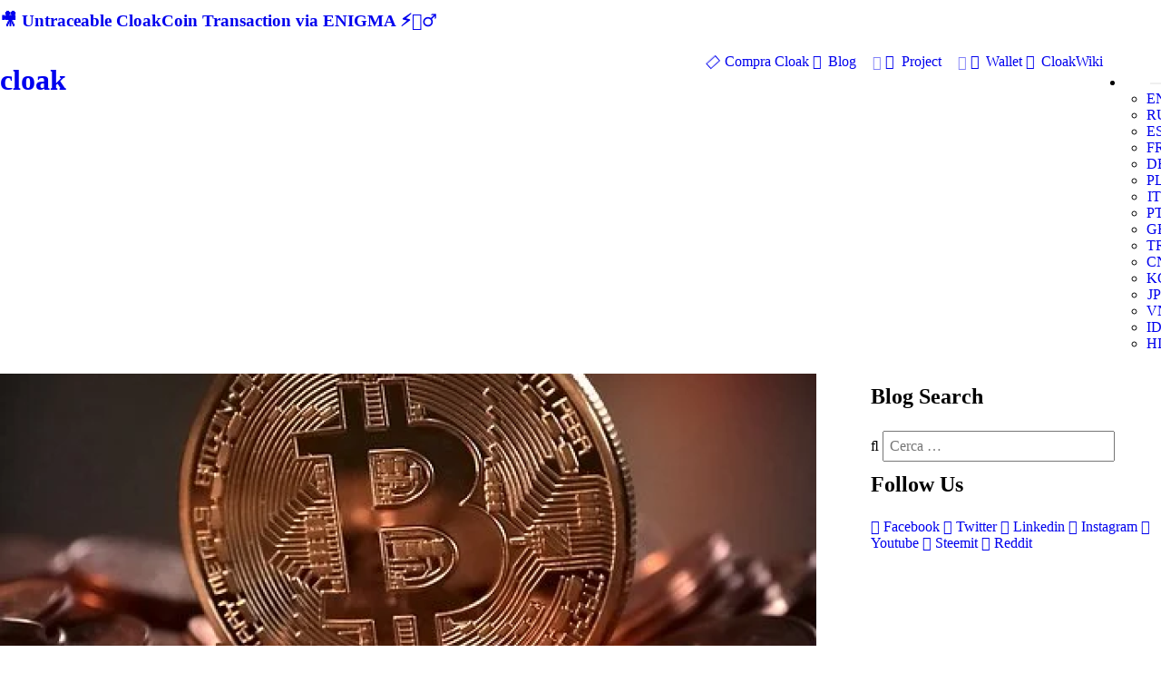

--- FILE ---
content_type: text/html; charset=utf-8
request_url: https://www.cloakcoin.com/it/learn/buysellbtc/tag:crypto
body_size: 73436
content:
<!DOCTYPE html>
<html lang="it" dir="ltr">
        <head>
    
            <meta name="viewport" content="width=device-width, initial-scale=1.0">
        <meta http-equiv="X-UA-Compatible" content="IE=edge" />
        

                <link rel="icon" type="image/x-icon" href="/user/themes/g5_cloak/images/favicon/favicon.ico" />
        
                <meta charset="utf-8" />
    <title>Buying And Selling Bitcoin: 6 Things To Know | CLOAK</title>
        <meta name="twitter:card" content="summary"/>
    <meta name="twitter:title" content="Buying And Selling Bitcoin: 6 Things To Know | CLOAK"/>
    <meta name="og:title" content="Buying And Selling Bitcoin: 6 Things To Know | CLOAK"/>
    <meta name="description" content="
Cryptocurrency is gaining popularity these days. This platform has the financial world moving towards using digital currency as an alternative to fiat money. It is much more than just an alternative to payments, but it is also a sort of stock exchange investment. 



The most famous cryptocur..."/>
    <meta name="twitter:description" content="
Cryptocurrency is gaining popularity these days. This platform has the financial world moving towards using digital currency as an alternative to fiat money. It is much more than just an alternative to payments, but it is also a sort of stock exchange investment. 



The most famous cryptocur..."/>
    <meta name="og:description" content="
Cryptocurrency is gaining popularity these days. This platform has the financial world moving towards using digital currency as an alternative to fiat money. It is much more than just an alternative to payments, but it is also a sort of stock exchange investment. 



The most famous cryptocur..."/>
<meta property="og:url" content="https://www.cloakcoin.com/it/learn/buysellbtc"/>


            <meta property="og:image" content="https://cloakcoin.com/images/d/a/3/8/7/da3877fea14b31fe0de24d7c9d602fb99910b7fe-image1btc.png"/>
        <meta name="twitter:image" content="https://cloakcoin.com/images/d/a/3/8/7/da3877fea14b31fe0de24d7c9d602fb99910b7fe-image1btc.png"/>

				
	
		<link rel="alternate" hreflang="x-default" href="https://www.cloakcoin.com/learn/buysellbtc/tag:crypto" />
		<link rel="alternate" hreflang="en" href="https://www.cloakcoin.com/learn/buysellbtc/tag:crypto" />
				
	
		<link rel="alternate" hreflang="ru" href="https://www.cloakcoin.com/ru/learn/buysellbtc/tag:crypto" />
				
	
		<link rel="alternate" hreflang="es" href="https://www.cloakcoin.com/es/learn/buysellbtc/tag:crypto" />
				
	
		<link rel="alternate" hreflang="fr" href="https://www.cloakcoin.com/fr/learn/buysellbtc/tag:crypto" />
				
	
		<link rel="alternate" hreflang="de" href="https://www.cloakcoin.com/de/learn/buysellbtc/tag:crypto" />
				
	
		<link rel="alternate" hreflang="pl" href="https://www.cloakcoin.com/pl/learn/buysellbtc/tag:crypto" />
				
	
		<link rel="alternate" hreflang="it" href="https://www.cloakcoin.com/it/learn/buysellbtc/tag:crypto" />
				
	
		<link rel="alternate" hreflang="pt" href="https://www.cloakcoin.com/pt/learn/buysellbtc/tag:crypto" />
				
	
		<link rel="alternate" hreflang="gr" href="https://www.cloakcoin.com/gr/learn/buysellbtc/tag:crypto" />
				
	
		<link rel="alternate" hreflang="tr" href="https://www.cloakcoin.com/tr/learn/buysellbtc/tag:crypto" />
				
	
		<link rel="alternate" hreflang="cn" href="https://www.cloakcoin.com/cn/learn/buysellbtc/tag:crypto" />
				
	
		<link rel="alternate" hreflang="ko" href="https://www.cloakcoin.com/ko/learn/buysellbtc/tag:crypto" />
				
	
		<link rel="alternate" hreflang="jp" href="https://www.cloakcoin.com/jp/learn/buysellbtc/tag:crypto" />
				
	
		<link rel="alternate" hreflang="vn" href="https://www.cloakcoin.com/vn/learn/buysellbtc/tag:crypto" />
				
	
		<link rel="alternate" hreflang="id" href="https://www.cloakcoin.com/id/learn/buysellbtc/tag:crypto" />
				
	
		<link rel="alternate" hreflang="hi" href="https://www.cloakcoin.com/hi/learn/buysellbtc/tag:crypto" />
    <link rel="canonical" href="https://www.cloakcoin.com/it/learn/buysellbtc" />
    
        
            <link href="/user/plugins/gantry5/assets/css/lightcase.css" type="text/css" rel="stylesheet">
<link href="/user/plugins/gantry5/engines/nucleus/css-compiled/nucleus.css" type="text/css" rel="stylesheet">
<link href="/user/data/gantry5/themes/g5_cloak/css-compiled/cloak_press_kit_blog.css?696df893" type="text/css" rel="stylesheet">
<link href="/user/data/gantry5/themes/g5_cloak/css-compiled/cloak-grav_press_kit_blog.css?696df893" type="text/css" rel="stylesheet">
<link href="/user/plugins/gantry5/assets/css/font-awesome.min.css" type="text/css" rel="stylesheet">
<link href="/user/data/gantry5/themes/g5_cloak/css-compiled/custom_press_kit_blog.css?696df893" type="text/css" rel="stylesheet">
<link href="/user/plugins/markdown-notices/assets/notices.css" type="text/css" rel="stylesheet">
<link href="/user/plugins/form/assets/form-styles.css" type="text/css" rel="stylesheet">
<link href="/user/plugins/langswitcher/css/langswitcher.css" type="text/css" rel="stylesheet">
<link href="/user/plugins/simplesearch/css/simplesearch.css" type="text/css" rel="stylesheet">
<link href="/user/plugins/youtube/css/youtube.css" type="text/css" rel="stylesheet">
<link href="/user/plugins/login/css/login.css" type="text/css" rel="stylesheet">

        <script src="/user/themes/g5_cloak/assets/jquery/jquery-3.4.0.min.js"></script>
<script src="https://code.jquery.com/ui/1.11.4/jquery-ui.min.js" ></script>
<script src="https://platform.twitter.com/widgets.js"></script>
<script src="https://cdn.onesignal.com/sdks/OneSignalSDK.js" async></script>
<script src="/user/plugins/webpush/assets/helper.js"></script>
<script src="/user/plugins/thumb-ratings/assets/jquery.thumb-ratings.js"></script>
<script src="/user/plugins/thumb-ratings/assets/thumb-ratings.js"></script>
<script>
window.ChatraSetup = {
    colors: {
        buttonText: '#f0f0f0', /* chat button text color */
        buttonBg: '#ff3604'    /* chat button background color */
    }
};
(function(d, w, c) {
        w.ChatraID = 'HPT5YaYf5XBZQ8ZJK';
        var s = d.createElement('script');
        w[c] = w[c] || function() {
            (w[c].q = w[c].q || []).push(arguments);
        };
        s.async = true;
        s.src = 'https://call.chatra.io/chatra.js';
        if (d.head) d.head.appendChild(s);
    })(document, window, 'Chatra');
</script>
<script>
var OneSignal = window.OneSignal || [];
            OneSignal.push(["init", {
              appId: "3a39125a-6f6b-4f56-b47a-b35c8ebc0111",
              safari_web_id: "web.onesignal.auto.4715199e-f86d-44ca-99ff-a9854a17e932",
              autoRegister: true,
              allowLocalhostAsSecureOrigin: true,
              notifyButton: {
                enable: true,
                size: "small",
                theme: "default",
                position: "bottom-left",
                offset: {
                    bottom: "20px",
                    left: "20px",
                    right: "20px",
                },
                prenotify: true,
                showCredit: false,
                text: {
                    "tip.state.unsubscribed": "Subscribe to notifications",
                    "tip.state.subscribed": "You're subscribed to notifications",
                    "tip.state.blocked": "You've blocked notifications",
                    "message.prenotify": "Click to subscribe to notifications about CloakCoin News",
                    "message.action.subscribed": "Thanks for subscribing!",
                    "message.action.resubscribed": "You're subscribed to notifications",
                    "message.action.unsubscribed": "You won't receive notifications again",
                    "dialog.main.title": "Manage Site Notifications",
                    "dialog.main.button.subscribe": "SUBSCRIBE",
                    "dialog.main.button.unsubscribe":  "UNSUBSCRIBE",
                    "dialog.blocked.title":  "Unblock Notifications",
                    "dialog.blocked.message": "Follow these instructions to allow notifications",
                },
                displayPredicate: function() {
                    return OneSignal.isPushNotificationsEnabled()
                        .then(function(isPushEnabled) {
                            return !isPushEnabled;
                        });
                }
              },
              welcomeNotification: {
                "title": "Welcome!",
                "message": "Thanks for subscribing!",
                "url": "https://www.cloakcoin.com",
              },
              promptOptions: {
                siteName: "https://www.cloakcoin.com",
                actionMessage:  "Wants to show you notifications about news from CloakCoin world",
                exampleNotificationTitle: "This is an example notification",
                exampleNotificationMessage: "Notifications will appear on your desktop",
                exampleNotificationCaption: "(you can unsubscribe anytime)",
                acceptButtonText: "Accept",
                cancelButtonText: "No, Thanks !",
              }
            }]);
            OneSignal.push(function() {
              OneSignal.showHttpPrompt();
            });
</script>

    

                    <!-- Global site tag (gtag.js) - Google Analytics -->
<script async src="https://www.googletagmanager.com/gtag/js?id=UA-63590-27"></script>
<script>
  window.dataLayer = window.dataLayer || [];
  function gtag(){dataLayer.push(arguments);}
  gtag('js', new Date());

  gtag('config', 'UA-63590-27');
</script>
            
</head>

    <body class="gantry g-cloak-style site blog_item_presskit dir-ltr outline-press_kit_blog g-offcanvas-left g-default g-style-">
        
                    

        <div id="g-offcanvas"  class="navigation-is-open" data-g-offcanvas-swipe="0" data-g-offcanvas-css3="1">
                        <div class="g-grid navigation-is-open">                        

        <div class="g-block size-84 mobile-cloak-logo">
             <div id="cloaklogo-8294-particle" class="g-content g-particle">            <a href="http://cloakcoin.com">
        <h1 class="logo upper pull-left">
            <span class="logo-text hidden-sm">cloak</span>
        </h1>
    </a>
            </div>
        </div>
                    

        <div class="g-block size-16 menu-toggle">
             <div id="custom-2666-particle" class="g-content g-particle">            <span data-offcanvas-toggle><button type="button" class="burger" aria-expanded="false">
        <span class="sr-only">Toggle navigation</span>
        <span class="icon-bar"></span>
        <span class="icon-bar"></span>
        <span class="icon-bar"></span>
    </button>
</span>
            </div>
        </div>
            </div>
                    <div class="g-grid navigation-is-open">                        

        <div class="g-block size-100">
             <div id="mobile-menu-7056-particle" class="g-content g-particle">            <div id="g-mobilemenu-container" data-g-menu-breakpoint="48rem"></div>
            </div>
        </div>
            </div>
    </div>
        <div id="g-page-surround">
            <div class="g-offcanvas-hide g-offcanvas-toggle" data-offcanvas-toggle aria-controls="g-offcanvas" aria-expanded="false"><button type="button" class="burger" aria-expanded="false">
        <span class="sr-only">Toggle navigation</span>
        <span class="icon-bar"></span>
        <span class="icon-bar"></span>
        <span class="icon-bar"></span>
    </button></div>                        

                                            
                <section id="g-newsflash">
                <div class="g-container">                                <div class="g-grid">                        

        <div class="g-block size-100">
             <div id="newsflash-3154-particle" class="g-content g-particle">            <div class="newsflash">
    <h3 class="newsflash-title" data-i18n="benefits-subtitle-1"><a href="https://youtu.be/6zmgcKt2vF0">🎥 Untraceable CloakCoin Transaction via ENIGMA ⚡🕵‍♂</a></h3>
</div>
            </div>
        </div>
            </div>
            </div>
        
    </section>
                    
                <header id="g-header" class="header clearfix">
                                        <div class="g-grid">                        

        <div class="g-block size-25">
             <div id="cloaklogo-7613-particle" class="g-content g-particle">            <a href="http://cloakcoin.com">
        <h1 class="logo upper pull-left">
            <span class="logo-text hidden-sm">cloak</span>
        </h1>
    </a>
            <a href="https://www.cloakcoin.com/#g-features" class="logo-partner pull-left">
        <img class="alliance-logo" src="/user/images/g5_cloak/intro/Enigma_logo_dark_BG.svg" alt="">
    </a>
            </div>
        </div>
                    

        <div class="g-block size-70 align-right nav">
             <div id="menu-7129-particle" class="g-content g-particle">            <nav class="g-main-nav" data-g-hover-expand="true">
        <ul class="g-toplevel">
                                                                                                                
        
                
        
                
        
        <li class="g-menu-item g-menu-item-type-link g-menu-item-buycloak g-standard  nav-list-btn">
                            <a class="g-menu-item-container" href="/it/buycloak">
                                                <i class="fa fa-sun-o fa-spin" aria-hidden="true"></i>
                                                    <span class="g-menu-item-content">
                                    <span class="g-menu-item-title">Compra Cloak</span>
            
                    </span>
                                                </a>
                                </li>
    
                                                                                                
        
                
        
                
        
        <li class="g-menu-item g-menu-item-type-link g-menu-item-blog g-parent g-standard g-menu-item-link-parent ">
                            <a class="g-menu-item-container" href="/it/blog">
                                                <i class="fa fa-newspaper-o" aria-hidden="true"></i>
                                                    <span class="g-menu-item-content">
                                    <span class="g-menu-item-title">Blog</span>
            
                    </span>
                    <span class="g-menu-parent-indicator" data-g-menuparent=""></span>                            </a>
                                                                            <ul class="g-dropdown g-inactive g-fade g-dropdown-right">
            <li class="g-dropdown-column">
                        <div class="g-grid">
                        <div class="g-block size-100">
            <ul class="g-sublevel">
                <li class="g-level-1 g-go-back">
                    <a class="g-menu-item-container" href="#" data-g-menuparent=""><span>Back</span></a>
                </li>
                                                                                                                    
        
                
        
                
        
        <li class="g-menu-item g-menu-item-type-link g-menu-item-blog/cloak-blog  ">
                            <a class="g-menu-item-container" href="/it/blog/cloak-blog">
                                                <i class="fa fa-bullhorn" aria-hidden="true"></i>
                                                    <span class="g-menu-item-content">
                                    <span class="g-menu-item-title">News Blog</span>
            
                    </span>
                                                </a>
                                </li>
    
                                                                                                
        
                
        
                
        
        <li class="g-menu-item g-menu-item-type-link g-menu-item-blog/dev-blog  ">
                            <a class="g-menu-item-container" href="/it/blog/dev-blog">
                                                <i class="fa fa-gears" aria-hidden="true"></i>
                                                    <span class="g-menu-item-content">
                                    <span class="g-menu-item-title">Development Blog</span>
            
                    </span>
                                                </a>
                                </li>
    
                                                                                                
        
                
        
                
        
        <li class="g-menu-item g-menu-item-type-link g-menu-item-blog/learn-blog  ">
                            <a class="g-menu-item-container" href="/it/blog/learn-blog">
                                                <i class="fa fa-eye-slash" aria-hidden="true"></i>
                                                    <span class="g-menu-item-content">
                                    <span class="g-menu-item-title">Learn Blog</span>
            
                    </span>
                                                </a>
                                </li>
    
                                        
                                        
                                        
                                        
                                        
                                        
                                        
                                        
                                        
    
            </ul>
        </div>
            </div>

            </li>
        </ul>
            </li>
    
                                                                                                
        
                
        
                
        
        <li class="g-menu-item g-menu-item-type-link g-menu-item-project g-parent g-standard g-menu-item-link-parent ">
                            <a class="g-menu-item-container" href="/it/project">
                                                <i class="fa fa-rocket" aria-hidden="true"></i>
                                                    <span class="g-menu-item-content">
                                    <span class="g-menu-item-title">Project</span>
            
                    </span>
                    <span class="g-menu-parent-indicator" data-g-menuparent=""></span>                            </a>
                                                                            <ul class="g-dropdown g-inactive g-fade g-dropdown-right">
            <li class="g-dropdown-column">
                        <div class="g-grid">
                        <div class="g-block size-100">
            <ul class="g-sublevel">
                <li class="g-level-1 g-go-back">
                    <a class="g-menu-item-container" href="#" data-g-menuparent=""><span>Back</span></a>
                </li>
                                                                                                                    
        
                
        
                
        
        <li class="g-menu-item g-menu-item-type-link g-menu-item-project/whitepaper  ">
                            <a class="g-menu-item-container" href="/it/project/whitepaper">
                                                <i class="fa fa-file-text-o" aria-hidden="true"></i>
                                                    <span class="g-menu-item-content">
                                    <span class="g-menu-item-title">Whitepaper</span>
            
                    </span>
                                                </a>
                                </li>
    
                                                                                                
        
                
        
                
        
        <li class="g-menu-item g-menu-item-type-link g-menu-item-project/security  ">
                            <a class="g-menu-item-container" href="/it/project/security">
                                                <i class="fa fa-file-code-o" aria-hidden="true"></i>
                                                    <span class="g-menu-item-content">
                                    <span class="g-menu-item-title">Security Audit</span>
            
                    </span>
                                                </a>
                                </li>
    
                                                                                                
        
                
        
                
        
        <li class="g-menu-item g-menu-item-type-link g-menu-item-project/team  ">
                            <a class="g-menu-item-container" href="/it/project/team">
                                                <i class="fa fa-users" aria-hidden="true"></i>
                                                    <span class="g-menu-item-content">
                                    <span class="g-menu-item-title">Team</span>
            
                    </span>
                                                </a>
                                </li>
    
                                                                                                
        
                
        
                
        
        <li class="g-menu-item g-menu-item-type-link g-menu-item-project/roadmap  ">
                            <a class="g-menu-item-container" href="/it/project/roadmap">
                                                <i class="fa fa-road" aria-hidden="true"></i>
                                                    <span class="g-menu-item-content">
                                    <span class="g-menu-item-title">Roadmap</span>
            
                    </span>
                                                </a>
                                </li>
    
    
            </ul>
        </div>
            </div>

            </li>
        </ul>
            </li>
    
                                                                                                
        
                
        
                
        
        <li class="g-menu-item g-menu-item-type-link g-menu-item-wallets g-standard  nav-list-btn">
                            <a class="g-menu-item-container" href="/it/wallets">
                                                <i class="fa fa-download" aria-hidden="true"></i>
                                                    <span class="g-menu-item-content">
                                    <span class="g-menu-item-title">Wallet</span>
            
                    </span>
                                                </a>
                                </li>
    
                                        
                                                                                                
                                                                                                                                
                
        
                
        
        <li class="g-menu-item g-menu-item-type-link g-menu-item-cloakwiki g-standard  nav-list-btn">
                            <a class="g-menu-item-container" href="/it/cloakwiki" target="_blank" rel="noopener&#x20;noreferrer">
                                                <i class="fa fa-wikipedia-w" aria-hidden="true"></i>
                                                    <span class="g-menu-item-content">
                                    <span class="g-menu-item-title">CloakWiki</span>
            
                    </span>
                                                </a>
                                </li>
    
    
        </ul>
    </nav>
            </div>
        </div>
                    

        <div class="g-block size-5 align-right">
             <div id="cloaklangswitcher-4503-particle" class="g-content g-particle">            <ul class="nav-list menu lang cloaklangswitcher">
        <li class="nav-list-item dropdown">
            <button data-role="langSelector" class="btn nav-list-link dropdown-selector lang lang-it" style="background-image: url('/user/data/gantry5/themes/g5_cloak/images/lang/lang-it.png');">
                <span class="sr-only">Choose language</span>
            </button>
            <ul data-role="langList" class="list-unstyled dropdown-list ">
                                                                                                                                                                                                                                            
                        <li class="dropdown-list-item">
                            <a href="/learn/buysellbtc/tag:crypto" class="dropdown-list-link lang lang-en" style="background-image: url('/user/data/gantry5/themes/g5_cloak/images/lang/lang-en.png');">EN
                                <span class="sr-only">ENGLISH</span></a>
                        </li>
                                                                                                                                                                                                                                                                
                        <li class="dropdown-list-item">
                            <a href="/ru/learn/buysellbtc/tag:crypto" class="dropdown-list-link lang lang-ru" style="background-image: url('/user/data/gantry5/themes/g5_cloak/images/lang/lang-ru.png');">RU
                                <span class="sr-only">РУССКИЙ</span></a>
                        </li>
                                                                                                                                                                                                                                                                
                        <li class="dropdown-list-item">
                            <a href="/es/learn/buysellbtc/tag:crypto" class="dropdown-list-link lang lang-es" style="background-image: url('/user/data/gantry5/themes/g5_cloak/images/lang/lang-es.png');">ES
                                <span class="sr-only">ESPAÑOL</span></a>
                        </li>
                                                                                                                                                                                                                                                                
                        <li class="dropdown-list-item">
                            <a href="/fr/learn/buysellbtc/tag:crypto" class="dropdown-list-link lang lang-fr" style="background-image: url('/user/data/gantry5/themes/g5_cloak/images/lang/lang-fr.png');">FR
                                <span class="sr-only">FRANÇAIS</span></a>
                        </li>
                                                                                                                                                                                                                                                                
                        <li class="dropdown-list-item">
                            <a href="/de/learn/buysellbtc/tag:crypto" class="dropdown-list-link lang lang-de" style="background-image: url('/user/data/gantry5/themes/g5_cloak/images/lang/lang-de.png');">DE
                                <span class="sr-only">DEUTSCH</span></a>
                        </li>
                                                                                                                                                                                                                                                                
                        <li class="dropdown-list-item">
                            <a href="/pl/learn/buysellbtc/tag:crypto" class="dropdown-list-link lang lang-pl" style="background-image: url('/user/data/gantry5/themes/g5_cloak/images/lang/lang-pl.png');">PL
                                <span class="sr-only">POLSKI</span></a>
                        </li>
                                                                                                                                                                                        
                        <li class="dropdown-list-item">
                            <a href="/it/learn/buysellbtc/tag:crypto" class="dropdown-list-link lang lang-it" style="background-image: url('/user/data/gantry5/themes/g5_cloak/images/lang/lang-it.png');">IT
                                <span class="sr-only">ITALIANO</span></a>
                        </li>
                                                                                                                                                                                                                                                                
                        <li class="dropdown-list-item">
                            <a href="/pt/learn/buysellbtc/tag:crypto" class="dropdown-list-link lang lang-pt" style="background-image: url('/user/data/gantry5/themes/g5_cloak/images/lang/lang-pt.png');">PT
                                <span class="sr-only">PORTUGUÊS</span></a>
                        </li>
                                                                                                                                                                                                                                                                
                        <li class="dropdown-list-item">
                            <a href="/gr/learn/buysellbtc/tag:crypto" class="dropdown-list-link lang lang-gr" style="background-image: url('/user/data/gantry5/themes/g5_cloak/images/lang/lang-gr.png');">GR
                                <span class="sr-only">GR</span></a>
                        </li>
                                                                                                                                                                                                                                                                
                        <li class="dropdown-list-item">
                            <a href="/tr/learn/buysellbtc/tag:crypto" class="dropdown-list-link lang lang-tr" style="background-image: url('/user/data/gantry5/themes/g5_cloak/images/lang/lang-tr.png');">TR
                                <span class="sr-only">TÜRKÇE</span></a>
                        </li>
                                                                                                                                                                                                                                                                
                        <li class="dropdown-list-item">
                            <a href="/cn/learn/buysellbtc/tag:crypto" class="dropdown-list-link lang lang-cn" style="background-image: url('/user/data/gantry5/themes/g5_cloak/images/lang/lang-cn.png');">CN
                                <span class="sr-only">CN</span></a>
                        </li>
                                                                                                                                                                                                                                                                
                        <li class="dropdown-list-item">
                            <a href="/ko/learn/buysellbtc/tag:crypto" class="dropdown-list-link lang lang-ko" style="background-image: url('/user/data/gantry5/themes/g5_cloak/images/lang/lang-ko.png');">KO
                                <span class="sr-only">한국어</span></a>
                        </li>
                                                                                                                                                                                                                                                                
                        <li class="dropdown-list-item">
                            <a href="/jp/learn/buysellbtc/tag:crypto" class="dropdown-list-link lang lang-jp" style="background-image: url('/user/data/gantry5/themes/g5_cloak/images/lang/lang-jp.png');">JP
                                <span class="sr-only">JP</span></a>
                        </li>
                                                                                                                                                                                                                                                                
                        <li class="dropdown-list-item">
                            <a href="/vn/learn/buysellbtc/tag:crypto" class="dropdown-list-link lang lang-vn" style="background-image: url('/user/data/gantry5/themes/g5_cloak/images/lang/lang-vn.png');">VN
                                <span class="sr-only">VN</span></a>
                        </li>
                                                                                                                                                                                                                                                                
                        <li class="dropdown-list-item">
                            <a href="/id/learn/buysellbtc/tag:crypto" class="dropdown-list-link lang lang-id" style="background-image: url('/user/data/gantry5/themes/g5_cloak/images/lang/lang-id.png');">ID
                                <span class="sr-only">BAHASA INDONESIA</span></a>
                        </li>
                                                                                                                                                                                                                                                                
                        <li class="dropdown-list-item">
                            <a href="/hi/learn/buysellbtc/tag:crypto" class="dropdown-list-link lang lang-hi" style="background-image: url('/user/data/gantry5/themes/g5_cloak/images/lang/lang-hi.png');">HI
                                <span class="sr-only">हिन्दी</span></a>
                        </li>
                                                </ul>
        </li>
    </ul>
            </div>
        </div>
            </div>
            
    </header>
                                                
                
    
                <section id="g-container-cloak" class="g-wrapper">
                <div class="g-container">                                                                                            
                
    
                <section id="g-container-main" class="g-wrapper">
                <div class="g-container">                    <div class="g-grid">                        

        <div class="g-block size-75">
             <main id="g-mainbar">
                                        <div class="g-grid">                        

        <div class="g-block size-100">
             <div class="g-content">
                                                            <div class="blog-item">
    <div class="list-item h-entry">

                            
        <div class="list-blog-header">
                                                                <img alt="" src="/images/b/a/a/4/6/baa46a8fa5c4be040d9dd42b60aab0162266c38a-image1btc.png" />
                                                        <h2 class="p-name">Buying And Selling Bitcoin: 6 Things To Know</h2>
            
                            <div class="list-blog-meta">
                                    <img class="author-pic" src="/user/pages/03.project/03.team/16.bikram_mondal/mondal.png" alt="">
                    <a class="author-name" href="/it/project/team/bikram_mondal">
                    <span class="g-array-item-author author">
                        Bikram Mondal
                    </span>
                    </a>
                                                                <time class="dt-published" datetime=" 2021-03-17T19:25:00+00:00"="c" )=")" }}""="}}" "">
                            17th Mar 2021
                        </time>
                                                                <span class="separator">/</span>
                                                                <i class="fa fa-tags" aria-hidden="true"></i>
                        <span class="tags">
                                                            <a href="/it/learn/tag:crypto" class="p-category">crypto</a>
                                ,
                                                                                            <a href="/it/learn/tag:bitcoin" class="p-category">bitcoin</a>
                                ,
                                                                                            <a href="/it/learn/tag:cryptocurrency" class="p-category">cryptocurrency</a>
                                ,
                                                                                            <a href="/it/learn/tag:btc" class="p-category">btc</a>
                                ,
                                                                                            <a href="/it/learn/tag:buy bitcoin" class="p-category">buy bitcoin</a>
                                ,
                                                                                            <a href="/it/learn/tag:sell bitcoin" class="p-category">sell bitcoin</a>
                                ,
                                                                                            <a href="/it/learn/tag:btcd" class="p-category">btcd</a>
                                ,
                                                                                            <a href="/it/learn/tag:dominance" class="p-category">dominance</a>
                                ,
                                                                                            <a href="/it/learn/tag:crypto accepted" class="p-category">crypto accepted</a>
                                ,
                                                                                            <a href="/it/learn/tag:buy crypto" class="p-category">buy crypto</a>
                                ,
                                                                                            <a href="/it/learn/tag:sell crypto" class="p-category">sell crypto</a>
                                                                                    </span>
                                    </div>
                    </div>

        <div class="list-blog-padding">
                            <div class="e-content">
                                    <p></p>
<p>Cryptocurrency is gaining popularity these days. This platform has the financial world moving towards using digital currency as an alternative to fiat money. It is much more than just an alternative to payments, but it is also a sort of stock exchange investment. </p>
<p></p>
<p><img alt="" src="/user/pages/05.learn/buysellbtc/image1_btc.png" /></p>
<p></p>
<p>The most famous cryptocurrency is Bitcoin. You might have heard or seen ads about buying Bitcoins on the internet. Bitcoins are not literal coins but are digital currencies with an underlying mathematical algorithm to represent monetary value. </p>
<p></p>
<p>Certainly, many questions are boggling your mind if you are curious about entering the field of cryptocurrency and Bitcoins. These might be the questions you are wondering about. Here are some things you need to know beforehand.</p>
<p></p>
<h3>Get A Wallet First</h3>
<p>If you are genuinely interested in buying Bitcoins, you need a place where you can store them first. Your <a href="https://bitcoin.org/en/you-need-to-know" target="blank"><b>Bitcoin</b></a> storage would be referred to as a wallet. The Bitcoin wallet will be accessible online through your phones or desktops. </p>
<p></p>
<p>There are several platforms online where you can open a wallet. Each one has a unique feature that might be more suitable for you. You are also not limited to opening one wallet. You can open more base on your needs.</p>
<p></p>
<p>It is crucial to secure your wallets. Bitcoins have anonymity, but it is not completely anonymous. This anonymity means that you are not required to personalize your virtual wallet. Your personal information will not be included in any Bitcoin transactions. It makes it easier to do transactions, but it is also at risk of hacking, so be careful and add extra protection to your wallet. </p>
<p></p>
<h3>How Do You Buy It? </h3>
<p>This one is the big question, but it is somehow the easiest to answer. To <a href="https://www.koinal.io/buy-bitcoin/" target="blank"><b>buy bitcoin</b></a>, you just need to create an account in a Bitcoin exchange. There are also several Bitcoin exchanges to choose from. </p>
<p></p>
<p>When choosing, you need to be careful and make sure that you are creating an account in a reliable and reputable exchange. Do your research first and ask for recommendations and review. </p>
<p></p>
<p>It is easy to set-up an account. You just need to provide the necessary details, and the preferred payment method then gets verified. Once verified, you can start buying and transfer it to your Bitcoin wallet.</p>
<p></p>
<h3>When Should You Sell?</h3>
<p>The concept of selling Bitcoins is the same as the stock exchange. You want to sell when the price is higher than your buying price. This way, you will have a profit. </p>
<p></p>
<p>However, a lot of experts advise not to sell Bitcoins. The world’s current situation boosted the cryptocurrency industry. As the years go by, it is expected that the value of Bitcoins will go higher. If you are looking to <a href="https://zipmex.com/learn/make-money-with-bitcoin/" target="blank"><b>earn profit</b></a> from your Bitcoins, you can choose other methods than selling. You can trade, invest, and mine. </p>
<p></p>
<h3>Is It A Good Investment? </h3>
<p>Before any financial decisions, you need to know if it will be a good investment. As of now, Bitcoin has a good reputation and is looking to be a good investment. The odds are in favor of Bitcoin this 2021. </p>
<p></p>
<p>However, you should bear in mind that Bitcoins are considered high-risk investments. It is still relatively new and developing. You should know that Bitcoins prices are volatile, meaning it is unstable and unpredictable. </p>
<p></p>
<h3>Do You Need To Tax Your Bitcoins?</h3>
<p>Although Bitcoins are not an official currency, it is treated like one. Some people would hide their gains from the government. Bitcoin is the choice of money of hackers and online crimes because of its anonymity. </p>
<p></p>
<p>Again, this industry is still fresh, and it is not yet well established. There are few regulations from the government regarding this. However, legally and morally speaking, you need to include it in your taxes. </p>
<p></p>
<p>Bitcoins are considered assets by the IRS. It is your responsibility to report it in your taxes. Failure to do so is a serious offense. </p>
<p></p>
<h3>You Can Use Bitcoins </h3>
<p><img alt="" src="/user/pages/05.learn/buysellbtc/image2_btcaccepted.png" /></p>
<p></p>
<p>Bitcoins are usually seen or used as investments, but it is digital money. You can use it to buy stuff and pay for services online. A lot of companies and businesses today are accepting bitcoins as payments like Amazon and Etsy. Some walk-in stores also take it as payment. </p>
<p></p>
<p>Bitcoin is a big-time investment that you need to be sure about before entering. These are a few tips and reminders to guide you in handling your Bitcoins, especially when it comes to buying and selling. </p>
<p></p>
<p>You must secure a personal wallet and exchange account before buying. Be aware and updated about the status of Bitcoin values. Know when is the right time to sell and learn how to make a profit from other methods. Lastly, do not forget that you have a moral responsibility to report your investments, including Bitcoins, on your tax returns.</p>
<p><font size="1">The Content is for informational purposes only, you should not construe any such information or other material as legal, tax, investment, financial, or other advice. Please do your own research because we are not responsible for any damage.</font></p>
                </div>

                
                                    <div class="author-box">
                        <div class="author-box-left">
                            <a class="author-name" href="/it/project/team/bikram_mondal">
                                <img class="author-pic" src="/user/pages/03.project/03.team/16.bikram_mondal/mondal.png" alt=""/>
                            </a>
                        </div>
                        <div class="author-box-right">
                            <a class="author-name" href="/it/project/team/bikram_mondal">
                                <span class="g-array-item-author author">
                                    Bikram Mondal
                                </span>
                            </a>
                            <p>
                                
                            </p>
                        </div>
                    </div>
                
                                <div class="box-social">
                    <ul>
                        <li class="share-button facebook">
                            <a aria-label="Share on Facebook" href="https://www.facebook.com/sharer/sharer.php?u=https://www.cloakcoin.com/it/learn/buysellbtc" rel="nofollow" role="button" title="Share on Facebook">
                                <span class="fa fa-facebook-f"></span>
                                <span class="share_text">
                                    Share on Facebook</span>
                            </a>
                        </li>
                        <li class="share-button twitter">
                            <a aria-label="Tweet" href="https://twitter.com/intent/tweet?text=Buying And Selling Bitcoin: 6 Things To Know&amp;url=https://www.cloakcoin.com/it/learn/buysellbtc" rel="nofollow" role="button" title="Tweet">
                                <span class="fa fa-twitter"></span>
                                <span class="share_text">
                                    Tweet</span>
                            </a>
                        </li>
                        <li class="share-button linkedin">
                            <a aria-label="Share on LinkedIn" href="https://www.linkedin.com/shareArticle?mini=true&amp;summary=
Cryptocurrency is gaining popularity these days. This platform has the financial world moving towards using digital currency as an alternative to fiat money. It is much more than just an alternative to payments, but it is also a sort of stock exchange investment. 



The most famous cryptocurrency is Bitcoin. You might have heard or seen ads about buying Bitcoins on the internet. Bitcoins are not literal coins but are digital currencies wit&hellip;&amp;title=Buying And Selling Bitcoin: 6 Things To Know&amp;url=https://www.cloakcoin.com/it/learn/buysellbtc" rel="nofollow" role="button" title="Share on LinkedIn">
                                <span class="fa fa-linkedin"></span>
                                <span class="share_text">
                                    Share on LinkedIn</span>
                            </a>
                        </li>
                    </ul>
                </div>
                
                                                    
                            
                            <p class="prev-next">
                                            <a class="button prev slick-prev slick-arrow" href="/it/learn/hardware-wallet"><i class="fa fa-chevron-left" aria-hidden="true"></i> Previous Post
                        </a>
                                        
                    <a class="button" href="/it/learn">Read All</a>

                                            <a class="button next slick-next slick-arrow" href="/it/learn/cryptoexchange">
                            Next Post <i class="fa fa-chevron-right" aria-hidden="true"></i>
                        </a>
                    
                </p>
            
        </div>
    </div>

</div>    
            
    </div>
        </div>
            </div>
            
    </main>
        </div>
                    

        <div class="g-block size-25">
             <aside id="g-sidebar">
                                        <div class="g-grid">                        

        <div class="g-block size-100">
             <div id="search-4061-particle" class="g-content g-particle">            <h2 class="search-title">
            Blog Search
        </h2>
            <div class="search-wrapper">
    <form name="search" data-simplesearch-form>
        <i class="fa fa-search search-icon"></i>
        <input
            name="searchfield"
            class="search-input"
            type="text"
             min="3"             required
            placeholder="Cerca …"
            value=""
            data-search-invalid="Inserisci almeno 3 caratteri"
            data-search-separator=":"
            data-search-input="/it/search/query"
        />
        
            </form>
</div>
            </div>
        </div>
            </div>
                            <div class="g-grid">                        

        <div class="g-block size-100">
             <div id="followus-3719-particle" class="g-content g-particle">            <div id="follow-us">
                    <h2>
                                <span class="style1">
                    Follow</span>
                <span class="style2">
                    Us</span>
            </h2>
                            <a href="https://www.facebook.com/CloakCoinOfficial/" target="_blank">
                <i class="fa fa-facebook-official"></i>
                Facebook
            </a>
                    <a href="https://twitter.com/CloakCoin" target="_blank">
                <i class="fa fa-twitter-square"></i>
                Twitter
            </a>
                    <a href="https://www.linkedin.com/company/cloakcoin/" target="_blank">
                <i class="fa fa-linkedin-square"></i>
                Linkedin
            </a>
                    <a href="https://instagram.com/cloakcoin" target="_blank">
                <i class="fa fa-instagram"></i>
                Instagram
            </a>
                    <a href="https://www.youtube.com/channel/UC3bFvXADxAnJ39fAzS5uqrg" target="_blank">
                <i class="fa fa-youtube"></i>
                Youtube
            </a>
                    <a href="https://steemit.com/@cloak.blog" target="_blank">
                <i class="fa fa-align-left"></i>
                Steemit
            </a>
                    <a href="https://www.reddit.com/r/Cloak_Coin/" target="_blank">
                <i class="fa fa-reddit"></i>
                Reddit
            </a>
            </div>
            </div>
        </div>
            </div>
                            <div class="g-grid">                        

        <div class="g-block size-100 hidden">
             <div id="taxonomylist-1350-particle" class="g-content g-particle">            <div id="tags">
                    <h2>
                                <span class="style1">
                    Blog</span>
                <span class="style2">
                    Tags</span>
            </h2>
                
<span class="tags">
                    <a class="active" href="/it/learn/buysellbtc/tag:crypto">crypto</a>
                    <a class="" href="/it/learn/buysellbtc/tag:paper wallet">paper wallet</a>
                    <a class="" href="/it/learn/buysellbtc/tag:cloakcoin">cloakcoin</a>
                    <a class="" href="/it/learn/buysellbtc/tag:privacy">privacy</a>
                    <a class="" href="/it/learn/buysellbtc/tag:bitcoin">bitcoin</a>
                    <a class="" href="/it/learn/buysellbtc/tag:altcoin">altcoin</a>
                    <a class="" href="/it/learn/buysellbtc/tag:cryptocurrency">cryptocurrency</a>
                    <a class="" href="/it/learn/buysellbtc/tag:privacycoins">privacycoins</a>
                    <a class="" href="/it/learn/buysellbtc/tag:btc">btc</a>
                    <a class="" href="/it/learn/buysellbtc/tag:buy bitcoin">buy bitcoin</a>
                    <a class="" href="/it/learn/buysellbtc/tag:sell bitcoin">sell bitcoin</a>
                    <a class="" href="/it/learn/buysellbtc/tag:buy crypto">buy crypto</a>
                    <a class="" href="/it/learn/buysellbtc/tag:sell crypto">sell crypto</a>
                    <a class="" href="/it/learn/buysellbtc/tag:compilation">compilation</a>
                    <a class="" href="/it/learn/buysellbtc/tag:compile">compile</a>
                    <a class="" href="/it/learn/buysellbtc/tag:enigma">enigma</a>
                    <a class="" href="/it/learn/buysellbtc/tag:bitcoin investing">bitcoin investing</a>
                    <a class="" href="/it/learn/buysellbtc/tag:exchanges">exchanges</a>
                    <a class="" href="/it/learn/buysellbtc/tag:crypto exchange">crypto exchange</a>
                    <a class="" href="/it/learn/buysellbtc/tag:pos">pos</a>
                    <a class="" href="/it/learn/buysellbtc/tag:mobile wallet">mobile wallet</a>
                    <a class="" href="/it/learn/buysellbtc/tag:hardware wallet">hardware wallet</a>
                    <a class="" href="/it/learn/buysellbtc/tag:rewards">rewards</a>
                    <a class="" href="/it/learn/buysellbtc/tag:dominance">dominance</a>
                    <a class="" href="/it/learn/buysellbtc/tag:anonymity">anonymity</a>
                    <a class="" href="/it/learn/buysellbtc/tag:proofofwork">proofofwork</a>
                    <a class="" href="/it/learn/buysellbtc/tag:pow">pow</a>
                    <a class="" href="/it/learn/buysellbtc/tag:proofofstake">proofofstake</a>
                    <a class="" href="/it/learn/buysellbtc/tag:staking">staking</a>
                    <a class="" href="/it/learn/buysellbtc/tag:wallet">wallet</a>
                    <a class="" href="/it/learn/buysellbtc/tag:altseason">altseason</a>
                    <a class="" href="/it/learn/buysellbtc/tag:gemini">gemini</a>
                    <a class="" href="/it/learn/buysellbtc/tag:altcoinseason">altcoinseason</a>
                    <a class="" href="/it/learn/buysellbtc/tag:freedom">freedom</a>
                    <a class="" href="/it/learn/buysellbtc/tag:cloakx">cloakx</a>
                    <a class="" href="/it/learn/buysellbtc/tag:sol">sol</a>
                    <a class="" href="/it/learn/buysellbtc/tag:ripple">ripple</a>
                    <a class="" href="/it/learn/buysellbtc/tag:xrp">xrp</a>
                    <a class="" href="/it/learn/buysellbtc/tag:ethereum">ethereum</a>
                    <a class="" href="/it/learn/buysellbtc/tag:eth">eth</a>
                    <a class="" href="/it/learn/buysellbtc/tag:litecoin">litecoin</a>
                    <a class="" href="/it/learn/buysellbtc/tag:ltc">ltc</a>
                    <a class="" href="/it/learn/buysellbtc/tag:eos">eos</a>
                    <a class="" href="/it/learn/buysellbtc/tag:neo">neo</a>
                    <a class="" href="/it/learn/buysellbtc/tag:unknownfund">unknownfund</a>
                    <a class="" href="/it/learn/buysellbtc/tag:anonymous">anonymous</a>
                    <a class="" href="/it/learn/buysellbtc/tag:bisq">bisq</a>
                    <a class="" href="/it/learn/buysellbtc/tag:donation">donation</a>
                    <a class="" href="/it/learn/buysellbtc/tag:robomarkets">robomarkets</a>
                    <a class="" href="/it/learn/buysellbtc/tag:coinbase">coinbase</a>
                    <a class="" href="/it/learn/buysellbtc/tag:binance">binance</a>
                    <a class="" href="/it/learn/buysellbtc/tag:bitfinex">bitfinex</a>
                    <a class="" href="/it/learn/buysellbtc/tag:blockfi">blockfi</a>
                    <a class="" href="/it/learn/buysellbtc/tag:kraken">kraken</a>
                    <a class="" href="/it/learn/buysellbtc/tag:etoro">etoro</a>
                    <a class="" href="/it/learn/buysellbtc/tag:btcd">btcd</a>
                    <a class="" href="/it/learn/buysellbtc/tag:crypto accepted">crypto accepted</a>
                    <a class="" href="/it/learn/buysellbtc/tag:crypto wallet">crypto wallet</a>
                    <a class="" href="/it/learn/buysellbtc/tag:proof of stake">proof of stake</a>
                    <a class="" href="/it/learn/buysellbtc/tag:solana">solana</a>
                    <a class="" href="/it/learn/buysellbtc/tag:fungibility">fungibility</a>
                    <a class="" href="/it/learn/buysellbtc/tag:mining">mining</a>
                    <a class="" href="/it/learn/buysellbtc/tag:selective">selective</a>
                    <a class="" href="/it/learn/buysellbtc/tag:cryptowinter">cryptowinter</a>
                    <a class="" href="/it/learn/buysellbtc/tag:decenztralized">decenztralized</a>
                    <a class="" href="/it/learn/buysellbtc/tag:analyzing">analyzing</a>
                    <a class="" href="/it/learn/buysellbtc/tag:alternative">alternative</a>
                    <a class="" href="/it/learn/buysellbtc/tag:portfolio">portfolio</a>
                    <a class="" href="/it/learn/buysellbtc/tag:exchange">exchange</a>
                    <a class="" href="/it/learn/buysellbtc/tag:trading">trading</a>
                    <a class="" href="/it/learn/buysellbtc/tag:dpos">dpos</a>
                    <a class="" href="/it/learn/buysellbtc/tag:poc">poc</a>
                    <a class="" href="/it/learn/buysellbtc/tag:forex">forex</a>
                    <a class="" href="/it/learn/buysellbtc/tag:option">option</a>
                    <a class="" href="/it/learn/buysellbtc/tag:cold storage">cold storage</a>
                    <a class="" href="/it/learn/buysellbtc/tag:installation">installation</a>
                    <a class="" href="/it/learn/buysellbtc/tag:facebook">facebook</a>
                    <a class="" href="/it/learn/buysellbtc/tag:libracoin">libracoin</a>
                    <a class="" href="/it/learn/buysellbtc/tag:libra">libra</a>
                    <a class="" href="/it/learn/buysellbtc/tag:audit supply">audit supply</a>
                    <a class="" href="/it/learn/buysellbtc/tag:money supply">money supply</a>
                    <a class="" href="/it/learn/buysellbtc/tag:audit">audit</a>
                    <a class="" href="/it/learn/buysellbtc/tag:blockchain">blockchain</a>
                    <a class="" href="/it/learn/buysellbtc/tag:monero">monero</a>
                    <a class="" href="/it/learn/buysellbtc/tag:zcash">zcash</a>
                    <a class="" href="/it/learn/buysellbtc/tag:dash">dash</a>
                    <a class="" href="/it/learn/buysellbtc/tag:byob">byob</a>
                    <a class="" href="/it/learn/buysellbtc/tag:pos alliance">pos alliance</a>
    </span>
    </div>
            </div>
        </div>
            </div>
            
    </aside>
        </div>
            </div>
    </div>
        
    </section>
    
                                            </div>
        
    </section>
    
                                
                <footer id="g-footer" class="section footer">
                <div class="g-container">                                <div class="g-grid">                        

        <div class="g-block size-100">
             <div id="cloakfooternav-5967-particle" class="g-content g-particle">            <button type="button" class="footer-dropdown-trigger visible-xs" data-role="footerNavButton">Explore Cloak</button>
    <div class="footer-dropdown" data-role="footerNav">
                <div>
            <div class="footer-menu-title-wrap">
                
                                <i class="fa fa fa-globe"></i><h4 class="footer-title upper">
                    
                    
                    Cloak World
                                    </h4>
            </div>
                <nav class="footer-nav">
                                        <div class="items-wrap">                                         <a target="_blank" href="http://cloakexplorer.com">Cloak Explorer</a></div>
                                        <div class="items-wrap">                                         <a target="_self" href="https://cloakcoin.com/getcloak">Buy CloakCoin</a></div>
                                        <div class="items-wrap">                                         <a target="_self" href="https://cloakcoin.com/vendors">Vendors</a></div>
                                        <div class="items-wrap">                                         <a target="_self" href="http://cloakcoin.com/advisors">Advisors</a></div>
                                        <div class="items-wrap">                                         <a target="_self" href="https://cloakcoin.com/services">Services</a></div>
                                        <div class="items-wrap">                                         <a target="_blank" href="https://bobcrypto.co/product-category/cloakcoin-merch/">Merchandise</a></div>
                                        <div class="items-wrap">                                         <a target="_self" href="https://cloakcoin.com/partner">Partnerships</a></div>
                                    </nav>
            </div>
                <div>
            <div class="footer-menu-title-wrap">
                
                                <i class="fa fa fa-telegram"></i><h4 class="footer-title upper">
                    
                    
                    Cloak Telegram Groups
                                    </h4>
            </div>
                <nav class="footer-nav">
                                        <div class="items-wrap">                 <img src="/user/data/gantry5/themes/g5_cloak/images/lang/lang-en.png" alt="">
                                        <a target="_blank" href="https://t.me/CloakProject">English (Official)</a></div>
                                        <div class="items-wrap">                 <img src="/user/data/gantry5/themes/g5_cloak/images/lang/lang-ru.png" alt="">
                                        <a target="_blank" href="https://t.me/CloakCoinRussian">Russian (Русский)</a></div>
                                        <div class="items-wrap">                 <img src="/user/data/gantry5/themes/g5_cloak/images/lang/lang-es.png" alt="">
                                        <a target="_blank" href="https://t.me/CloakCoinSpanish">Spanish (Español)</a></div>
                                        <div class="items-wrap">                 <img src="/user/data/gantry5/themes/g5_cloak/images/lang/lang-fr.png" alt="">
                                        <a target="_blank" href="https://t.me/CloakCoinFrench">French (Français)</a></div>
                                        <div class="items-wrap">                 <img src="/user/data/gantry5/themes/g5_cloak/images/lang/lang-de.png" alt="">
                                        <a target="_blank" href="https://t.me/CloakCoinGerman">German (Deutsch)</a></div>
                                        <div class="items-wrap">                 <img src="/user/images/g5_cloak/lang/lang-nl.png" alt="">
                                        <a target="_blank" href="https://t.me/CloakCoinDutch">Dutch (Nederlands)</a></div>
                                        <div class="items-wrap">                 <img src="/user/data/gantry5/themes/g5_cloak/images/lang/lang-it.png" alt="">
                                        <a target="_blank" href="https://t.me/cloakprojectITA">Italian (Italiano)</a></div>
                                        <div class="items-wrap">                 <img src="/user/images/g5_cloak/lang/lang-pt.png" alt="">
                                        <a target="_blank" href="https://t.me/CloakCoinPortuguese">Portuguese (Português)</a></div>
                                        <div class="items-wrap">                 <img src="/user/data/gantry5/themes/g5_cloak/images/lang/lang-tr.png" alt="">
                                        <a target="_blank" href="https://t.me/CloakCoinTurkish">Turkish (Türkçe)</a></div>
                                        <div class="items-wrap">                 <img src="/user/data/gantry5/themes/g5_cloak/images/lang/lang-cn.png" alt="">
                                        <a target="_blank" href="https://t.me/CloakCoinChinese">Chinese (中文)</a></div>
                                        <div class="items-wrap">                 <img src="/user/data/gantry5/themes/g5_cloak/images/lang/lang-ko.png" alt="">
                                        <a target="_blank" href="https://t.me/CloakCoinKorean">Korean (한국어)</a></div>
                                        <div class="items-wrap">                 <img src="/user/data/gantry5/themes/g5_cloak/images/lang/lang-vn.png" alt="">
                                        <a target="_blank" href="https://t.me/CloakCoinVietnamese">Vietnamese (Việt)</a></div>
                                        <div class="items-wrap">                 <img src="/user/data/gantry5/themes/g5_cloak/images/lang/lang-id.png" alt="">
                                        <a target="_blank" href="https://t.me/CloakCoinIndonesian">Indonesian (Bahasa)</a></div>
                                        <div class="items-wrap">                 <img src="/user/data/gantry5/themes/g5_cloak/images/lang/lang-hi.png" alt="">
                                        <a target="_blank" href="https://t.me/CloakCoinIndian">Indian (भारतीय)</a></div>
                                    </nav>
            </div>
                <div>
            <div class="footer-menu-title-wrap">
                
                                <i class="fa fa fa-comments-o"></i><h4 class="footer-title upper">
                    
                    
                    Community
                                    </h4>
            </div>
                <nav class="footer-nav">
                                        <div class="items-wrap">                                         <a target="_blank" href="https://www.cloakcoin.com/donate">Donate for CloakCoin</a></div>
                                        <div class="items-wrap">                                         <a target="_blank" href="https://www.cloakcoin.com/cloakwiki">CloakWiki</a></div>
                                        <div class="items-wrap">                                         <a target="_self" href="https://www.cloakcoin.com/learn">Learn</a></div>
                                        <div class="items-wrap">                                         <a target="_self" href="https://cloakcoin.com/press">Press Releases</a></div>
                                        <div class="items-wrap">                                         <a target="_self" href="https://cloakcoin.com/getinvolved">Get Involved</a></div>
                                        <div class="items-wrap">                                         <a target="_self" href="http://cloakcoin.com/presskit">PressKit</a></div>
                                        <div class="items-wrap">                                         <a target="_blank" href="https://github.com/CloakProject">GitHub</a></div>
                                        <div class="items-wrap">                                         <a target="_blank" href="mailto:info@cloakcoin.com">Contact</a></div>
                                        <div class="items-wrap">                                         <a target="_self" href="https://cloakcoin.com/privacy">Privacy Policy</a></div>
                                    </nav>
            </div>
                <div>
            <div class="footer-menu-title-wrap">
                
                                <h4 class="footer-title upper">
                    
                    
                    &nbsp;                </h4>
            </div>
                <nav class="footer-nav">
                                        <div class="items-wrap">                                         <a target="" href=""></a></div>
                                    </nav>
            </div>
            </div>

    <nav class="footer-nav footer-nav-community visible-xs">
        <div class="row">
            <div class="col-sm-12">
                                                                                                                                    <ul class="list-unstyled" style="margin: 0;">
                                                            <li>
                                    <a target="_blank" href="https://www.cloakcoin.com/donate">
                                        Donate for CloakCoin</a>
                                </li>
                                                            <li>
                                    <a target="_blank" href="https://www.cloakcoin.com/cloakwiki">
                                        CloakWiki</a>
                                </li>
                                                            <li>
                                    <a target="_self" href="https://www.cloakcoin.com/learn">
                                        Learn</a>
                                </li>
                                                            <li>
                                    <a target="_self" href="https://cloakcoin.com/press">
                                        Press Releases</a>
                                </li>
                                                            <li>
                                    <a target="_self" href="https://cloakcoin.com/getinvolved">
                                        Get Involved</a>
                                </li>
                                                            <li>
                                    <a target="_self" href="http://cloakcoin.com/presskit">
                                        PressKit</a>
                                </li>
                                                            <li>
                                    <a target="_blank" href="https://github.com/CloakProject">
                                        GitHub</a>
                                </li>
                                                            <li>
                                    <a target="_blank" href="mailto:info@cloakcoin.com">
                                        Contact</a>
                                </li>
                                                            <li>
                                    <a target="_self" href="https://cloakcoin.com/privacy">
                                        Privacy Policy</a>
                                </li>
                                                    </ul>
                                                                                    </div>
        </div>
    </nav>
            </div>
        </div>
            </div>
            </div>
        
    </footer>
                    
                <section id="g-copyrightcloak" class="section footer">
                                        <div class="g-grid">                        

        <div class="g-block size-100">
             <div id="copyright-1436-particle" class="g-content g-particle">            <div class="copyright-wrapper">
        <div class="col-sm-12 col-md-6 col-lg-6 copyright"><span class="visible-xs"><br/></span>All rights reserved &copy; Copyright 2014-2026. 
            
        </div>
        <div class="hidden-xs col-sm-12 col-md-6 col-lg-6 legacy-links">
            <a href="mailto:info@cloakcoin.com">Contact</a>
            |
            <a href="http://devlom.com">CMS Development</a>
        </div>
    </div>
            </div>
        </div>
            </div>
            
    </section>
            
                        

        </div>
                    

                <script src="/user/plugins/gantry5/assets/js/main.js" ></script>
<script src="/user/plugins/gantry5/assets/js/lightcase.js" ></script>
<script src="/user/themes/g5_cloak/js/script.js" ></script>
<script src="/user/data/gantry5/themes/g5_cloak/js/vendor/smoothScroll.js" ></script>
<script src="/user/plugins/simplesearch/js/simplesearch.js"></script>
<script>
jQuery(document).ready(function($) { jQuery('[data-rel^=lightcase]').lightcase({maxWidth: '100%', maxHeight: '100%', video: {width: '1280', height: '720'}}); });
</script>
<script>
jQuery(document).ready(function($) {
$('a[rel^=lightbox]').lightcase();
});
</script>


    

        
    </body>
</html>
